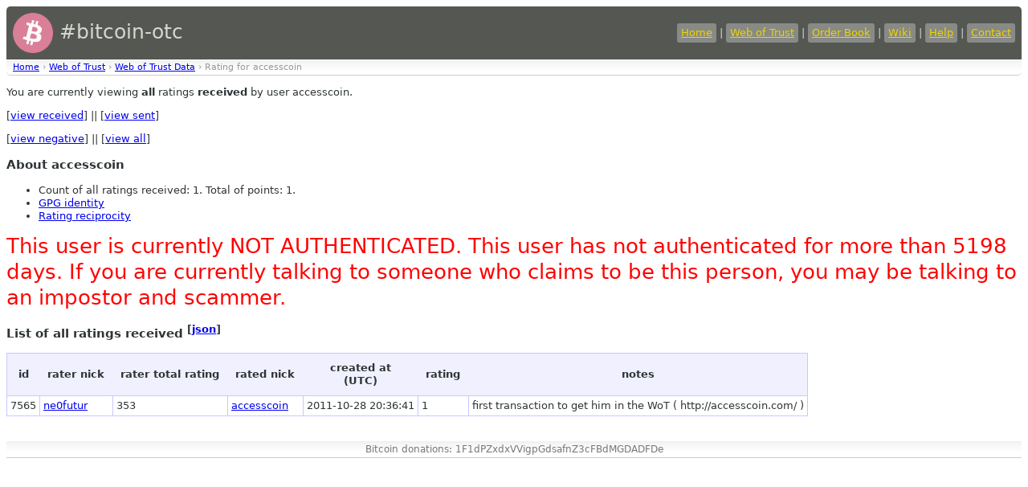

--- FILE ---
content_type: text/html
request_url: https://bitcoin-otc.com/viewratingdetail.php?nick=accesscoin&sign=ANY&type=RECV
body_size: 1304
content:

<!DOCTYPE html>

<html>
<head>
<script src="sorttable.js"></script>
<link rel="stylesheet" type="text/css" href="otcstyle.css" />
<link rel="shortcut icon" href="favicon.ico" />
<meta http-equiv="Content-type" content="text/html;charset=UTF-8">
<title>Rating Details for User 'accesscoin'</title>
</head>
<body>
<div id="header">
<table border="0" style="color: #d3d7cf; width: 100%">
<tr><td style="font-size: 25px;">
<a href="https://bitcoin-otc.com/"><img src="https://bitcoin-otc.com/pink_btc_135x135.png" height="50" width="50" style="vertical-align: middle;"></a> #bitcoin-otc
</td>
<td style="text-align: right;">
<a class="header" href="https://bitcoin-otc.com/">Home</a> |
<a class="header" href="https://bitcoin-otc.com/viewratings.php">Web of Trust</a> |
<a class="header" href="https://bitcoin-otc.com/vieworderbook.php">Order Book</a> |
<a class="header" href="http://wiki.bitcoin-otc.com/">Wiki</a> |
<a class="header" href="http://wiki.bitcoin-otc.com/wiki/Using_bitcoin-otc">Help</a> |
<a class="header" href="contact.php">Contact</a>
</td></tr>
</table>
</div>

<div class="breadcrumbs">
<a href="/">Home</a> &rsaquo;
<a href="trust.php">Web of Trust</a> &rsaquo;
<a href="viewratings.php">Web of Trust Data</a> &rsaquo;
Rating for accesscoin</div>

  <p>You are currently viewing <b>all</b> ratings <b>received</b> by user accesscoin.</p>
  <p>
   [<a href="viewratingdetail.php?nick=accesscoin&sign=ANY&type=RECV">view received</a>] ||
   [<a href="viewratingdetail.php?nick=accesscoin&sign=ANY&type=SENT">view sent</a>]
  </p>
  <p>
   [<a href="viewratingdetail.php?nick=accesscoin&type=RECV&sign=NEG">view negative</a>] ||
   [<a href="viewratingdetail.php?nick=accesscoin&type=RECV&sign=ANY">view all</a>]
  </p>
  <h3>About accesscoin</h3>
  <ul>
<li>Count of all ratings received: 1. Total of points: 1.</li>
<li><a href="viewgpg.php?nick=accesscoin">GPG identity</a></li><li><a href="ratingreciprocity.php?nick=accesscoin">Rating reciprocity</a></li>  </ul>
  
<P><font style="font-size:2em; color: red;">This user is currently NOT AUTHENTICATED. This user has not authenticated for more than 5198 days. If you are currently talking to someone who claims to be this person, you may be talking to an impostor and scammer.</font></P>
  <h3>List of all ratings received <sup>[<a href="/viewratingdetail.php?nick=accesscoin&sign=ANY&type=RECV&outformat=json">json</a>]</sup></h3>
  <table class="datadisplay sortable">
   <tr>
    <th>id</th>
    <th>rater nick</th>
    <th>rater total rating</th>
    <th>rated nick</th>
    <th>created at<br>(UTC)</th>
    <th>rating</th>
    <th>notes</th>
   </tr>
   <tr class="odd">
    <td>7565</td>
    <td><a href="viewratingdetail.php?nick=ne0futur&sign=ANY&type=RECV">ne0futur</a></td>
    <td>353</td>
    <td><a href="viewratingdetail.php?nick=accesscoin&sign=ANY&type=RECV">accesscoin</a></td>
	    <td class="nowrap">2011-10-28 20:36:41</td>
    <td>1</td>
    <td>first transaction to get him in the WoT ( http://accesscoin.com/ )</td>
   </tr>
  </table>

<div id="footer">
    Bitcoin donations: 1F1dPZxdxVVigpGdsafnZ3cFBdMGDADFDe
</div>
 <script defer src="https://static.cloudflareinsights.com/beacon.min.js/vcd15cbe7772f49c399c6a5babf22c1241717689176015" integrity="sha512-ZpsOmlRQV6y907TI0dKBHq9Md29nnaEIPlkf84rnaERnq6zvWvPUqr2ft8M1aS28oN72PdrCzSjY4U6VaAw1EQ==" data-cf-beacon='{"version":"2024.11.0","token":"de7fd6b7a0e74e53a01b335fc39ddf1d","r":1,"server_timing":{"name":{"cfCacheStatus":true,"cfEdge":true,"cfExtPri":true,"cfL4":true,"cfOrigin":true,"cfSpeedBrain":true},"location_startswith":null}}' crossorigin="anonymous"></script>
</body>
</html>
